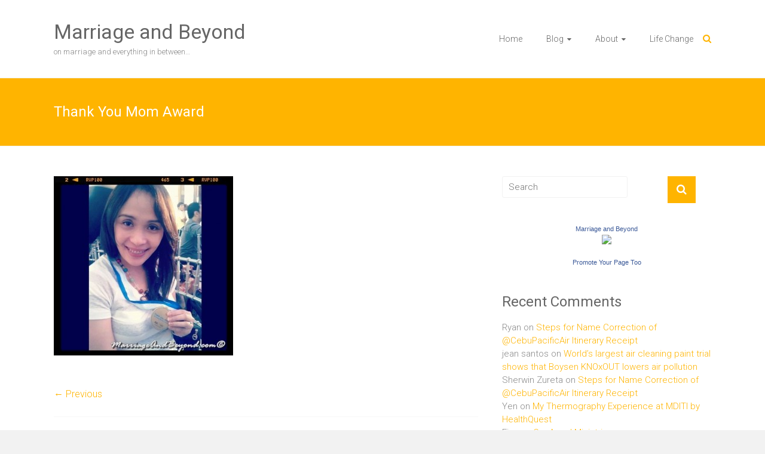

--- FILE ---
content_type: text/html; charset=UTF-8
request_url: https://www.marriageandbeyond.com/2012/03/21/pg-partners-with-international-olympic-committee-supporting-philippines-bet-to-the-london-2012-olympic-games/thank-you-mom/
body_size: 59726
content:
<!DOCTYPE html>
<html lang="en-US">
<head>
	<meta charset="UTF-8">
	<meta name="viewport" content="width=device-width, initial-scale=1">
	<link rel="profile" href="https://gmpg.org/xfn/11">
	<meta name='robots' content='index, follow, max-image-preview:large, max-snippet:-1, max-video-preview:-1' />

	<!-- This site is optimized with the Yoast SEO plugin v26.7 - https://yoast.com/wordpress/plugins/seo/ -->
	<title>Thank You Mom Award - Marriage and Beyond</title>
	<link rel="canonical" href="https://www.marriageandbeyond.com/2012/03/21/pg-partners-with-international-olympic-committee-supporting-philippines-bet-to-the-london-2012-olympic-games/thank-you-mom/" />
	<meta property="og:locale" content="en_US" />
	<meta property="og:type" content="article" />
	<meta property="og:title" content="Thank You Mom Award - Marriage and Beyond" />
	<meta property="og:description" content="Thank You Mom Award" />
	<meta property="og:url" content="https://www.marriageandbeyond.com/2012/03/21/pg-partners-with-international-olympic-committee-supporting-philippines-bet-to-the-london-2012-olympic-games/thank-you-mom/" />
	<meta property="og:site_name" content="Marriage and Beyond" />
	<meta property="og:image" content="https://www.marriageandbeyond.com/2012/03/21/pg-partners-with-international-olympic-committee-supporting-philippines-bet-to-the-london-2012-olympic-games/thank-you-mom" />
	<meta property="og:image:width" content="500" />
	<meta property="og:image:height" content="500" />
	<meta property="og:image:type" content="image/jpeg" />
	<meta name="twitter:card" content="summary_large_image" />
	<script type="application/ld+json" class="yoast-schema-graph">{"@context":"https://schema.org","@graph":[{"@type":"WebPage","@id":"https://www.marriageandbeyond.com/2012/03/21/pg-partners-with-international-olympic-committee-supporting-philippines-bet-to-the-london-2012-olympic-games/thank-you-mom/","url":"https://www.marriageandbeyond.com/2012/03/21/pg-partners-with-international-olympic-committee-supporting-philippines-bet-to-the-london-2012-olympic-games/thank-you-mom/","name":"Thank You Mom Award - Marriage and Beyond","isPartOf":{"@id":"https://www.marriageandbeyond.com/#website"},"primaryImageOfPage":{"@id":"https://www.marriageandbeyond.com/2012/03/21/pg-partners-with-international-olympic-committee-supporting-philippines-bet-to-the-london-2012-olympic-games/thank-you-mom/#primaryimage"},"image":{"@id":"https://www.marriageandbeyond.com/2012/03/21/pg-partners-with-international-olympic-committee-supporting-philippines-bet-to-the-london-2012-olympic-games/thank-you-mom/#primaryimage"},"thumbnailUrl":"https://www.marriageandbeyond.com/wp-content/uploads/2012/03/Thank-You-Mom.jpg","datePublished":"2012-03-21T11:41:52+00:00","breadcrumb":{"@id":"https://www.marriageandbeyond.com/2012/03/21/pg-partners-with-international-olympic-committee-supporting-philippines-bet-to-the-london-2012-olympic-games/thank-you-mom/#breadcrumb"},"inLanguage":"en-US","potentialAction":[{"@type":"ReadAction","target":["https://www.marriageandbeyond.com/2012/03/21/pg-partners-with-international-olympic-committee-supporting-philippines-bet-to-the-london-2012-olympic-games/thank-you-mom/"]}]},{"@type":"ImageObject","inLanguage":"en-US","@id":"https://www.marriageandbeyond.com/2012/03/21/pg-partners-with-international-olympic-committee-supporting-philippines-bet-to-the-london-2012-olympic-games/thank-you-mom/#primaryimage","url":"https://www.marriageandbeyond.com/wp-content/uploads/2012/03/Thank-You-Mom.jpg","contentUrl":"https://www.marriageandbeyond.com/wp-content/uploads/2012/03/Thank-You-Mom.jpg","width":"500","height":"500"},{"@type":"BreadcrumbList","@id":"https://www.marriageandbeyond.com/2012/03/21/pg-partners-with-international-olympic-committee-supporting-philippines-bet-to-the-london-2012-olympic-games/thank-you-mom/#breadcrumb","itemListElement":[{"@type":"ListItem","position":1,"name":"Home","item":"https://www.marriageandbeyond.com/"},{"@type":"ListItem","position":2,"name":"P&#038;G Partners with International Olympic Committee Supporting Philippines&#8217; Bet to the London 2012 Olympic Games","item":"https://www.marriageandbeyond.com/2012/03/21/pg-partners-with-international-olympic-committee-supporting-philippines-bet-to-the-london-2012-olympic-games/"},{"@type":"ListItem","position":3,"name":"Thank You Mom Award"}]},{"@type":"WebSite","@id":"https://www.marriageandbeyond.com/#website","url":"https://www.marriageandbeyond.com/","name":"Marriage and Beyond","description":"on marriage and everything in between...","publisher":{"@id":"https://www.marriageandbeyond.com/#/schema/person/77fa4ccbe4408a030f8f46c3fe87f9ff"},"potentialAction":[{"@type":"SearchAction","target":{"@type":"EntryPoint","urlTemplate":"https://www.marriageandbeyond.com/?s={search_term_string}"},"query-input":{"@type":"PropertyValueSpecification","valueRequired":true,"valueName":"search_term_string"}}],"inLanguage":"en-US"},{"@type":["Person","Organization"],"@id":"https://www.marriageandbeyond.com/#/schema/person/77fa4ccbe4408a030f8f46c3fe87f9ff","name":"Jennie","image":{"@type":"ImageObject","inLanguage":"en-US","@id":"https://www.marriageandbeyond.com/#/schema/person/image/","url":"https://www.marriageandbeyond.com/wp-content/uploads/2012/03/Thank-You-Mom.jpg","contentUrl":"https://www.marriageandbeyond.com/wp-content/uploads/2012/03/Thank-You-Mom.jpg","width":"500","height":"500","caption":"Jennie"},"logo":{"@id":"https://www.marriageandbeyond.com/#/schema/person/image/"},"sameAs":["https://www.marriageandbeyond.com"]}]}</script>
	<!-- / Yoast SEO plugin. -->


<link rel='dns-prefetch' href='//fonts.googleapis.com' />
<link rel="alternate" type="application/rss+xml" title="Marriage and Beyond &raquo; Feed" href="https://www.marriageandbeyond.com/feed/" />
<link rel="alternate" type="application/rss+xml" title="Marriage and Beyond &raquo; Comments Feed" href="https://www.marriageandbeyond.com/comments/feed/" />
<link rel="alternate" type="application/rss+xml" title="Marriage and Beyond &raquo; Thank You Mom Award Comments Feed" href="https://www.marriageandbeyond.com/2012/03/21/pg-partners-with-international-olympic-committee-supporting-philippines-bet-to-the-london-2012-olympic-games/thank-you-mom/feed/" />
<link rel="alternate" title="oEmbed (JSON)" type="application/json+oembed" href="https://www.marriageandbeyond.com/wp-json/oembed/1.0/embed?url=https%3A%2F%2Fwww.marriageandbeyond.com%2F2012%2F03%2F21%2Fpg-partners-with-international-olympic-committee-supporting-philippines-bet-to-the-london-2012-olympic-games%2Fthank-you-mom%2F" />
<link rel="alternate" title="oEmbed (XML)" type="text/xml+oembed" href="https://www.marriageandbeyond.com/wp-json/oembed/1.0/embed?url=https%3A%2F%2Fwww.marriageandbeyond.com%2F2012%2F03%2F21%2Fpg-partners-with-international-olympic-committee-supporting-philippines-bet-to-the-london-2012-olympic-games%2Fthank-you-mom%2F&#038;format=xml" />
		<!-- This site uses the Google Analytics by MonsterInsights plugin v9.11.1 - Using Analytics tracking - https://www.monsterinsights.com/ -->
		<!-- Note: MonsterInsights is not currently configured on this site. The site owner needs to authenticate with Google Analytics in the MonsterInsights settings panel. -->
					<!-- No tracking code set -->
				<!-- / Google Analytics by MonsterInsights -->
		<style id='wp-img-auto-sizes-contain-inline-css' type='text/css'>
img:is([sizes=auto i],[sizes^="auto," i]){contain-intrinsic-size:3000px 1500px}
/*# sourceURL=wp-img-auto-sizes-contain-inline-css */
</style>
<link rel='stylesheet' id='scap.flashblock-css' href='https://www.marriageandbeyond.com/wp-content/plugins/compact-wp-audio-player/css/flashblock.css?ver=6.9' type='text/css' media='all' />
<link rel='stylesheet' id='scap.player-css' href='https://www.marriageandbeyond.com/wp-content/plugins/compact-wp-audio-player/css/player.css?ver=6.9' type='text/css' media='all' />
<style id='wp-emoji-styles-inline-css' type='text/css'>

	img.wp-smiley, img.emoji {
		display: inline !important;
		border: none !important;
		box-shadow: none !important;
		height: 1em !important;
		width: 1em !important;
		margin: 0 0.07em !important;
		vertical-align: -0.1em !important;
		background: none !important;
		padding: 0 !important;
	}
/*# sourceURL=wp-emoji-styles-inline-css */
</style>
<link rel='stylesheet' id='contact-form-7-css' href='https://www.marriageandbeyond.com/wp-content/plugins/contact-form-7/includes/css/styles.css?ver=6.1.4' type='text/css' media='all' />
<link rel='stylesheet' id='ample-bxslider-css' href='https://www.marriageandbeyond.com/wp-content/themes/ample/js/jquery.bxslider/jquery.bxslider.css?ver=4.1.2' type='text/css' media='all' />
<link rel='stylesheet' id='ample-google-fonts-css' href='//fonts.googleapis.com/css?family=Roboto%3A400%2C300&#038;ver=6.9' type='text/css' media='all' />
<link rel='stylesheet' id='ample-fontawesome-css' href='https://www.marriageandbeyond.com/wp-content/themes/ample/font-awesome/css/font-awesome.min.css?ver=4.7.0' type='text/css' media='all' />
<link rel='stylesheet' id='ample-style-css' href='https://www.marriageandbeyond.com/wp-content/themes/ample/style.css?ver=6.9' type='text/css' media='all' />
<script type="text/javascript" src="https://www.marriageandbeyond.com/wp-content/plugins/compact-wp-audio-player/js/soundmanager2-nodebug-jsmin.js?ver=6.9" id="scap.soundmanager2-js"></script>
<script type="text/javascript" src="https://www.marriageandbeyond.com/wp-includes/js/jquery/jquery.min.js?ver=3.7.1" id="jquery-core-js"></script>
<script type="text/javascript" src="https://www.marriageandbeyond.com/wp-includes/js/jquery/jquery-migrate.min.js?ver=3.4.1" id="jquery-migrate-js"></script>
<link rel="https://api.w.org/" href="https://www.marriageandbeyond.com/wp-json/" /><link rel="alternate" title="JSON" type="application/json" href="https://www.marriageandbeyond.com/wp-json/wp/v2/media/8505" /><link rel="EditURI" type="application/rsd+xml" title="RSD" href="https://www.marriageandbeyond.com/xmlrpc.php?rsd" />
<meta name="generator" content="WordPress 6.9" />
<link rel='shortlink' href='https://www.marriageandbeyond.com/?p=8505' />
			<meta property="fb:pages" content="153830756574" />
			<link rel="pingback" href="https://www.marriageandbeyond.com/xmlrpc.php"><style type="text/css">.recentcomments a{display:inline !important;padding:0 !important;margin:0 !important;}</style>		<style type="text/css">.main-navigation .menu>ul>li.current_page_ancestor,.main-navigation .menu>ul>li.current_page_item,.main-navigation .menu>ul>li:hover,.main-navigation ul.menu>li.current-menu-ancestor,.main-navigation ul.menu>li.current-menu-item,.main-navigation ul.menu>li:hover,blockquote,.services-header h2,.slider-button:hover,.portfolio-button:hover,.call-to-action-button:hover,.read-btn a:hover, .single-page p a:hover, .single-page p a:hover,.read-btn a{border-color :#ffb400}a,.big-slider .entry-title a:hover,.main-navigation :hover,
.main-navigation li.menu-item-has-children:hover>a:after,.main-navigation li.page_item_has_children:hover>a:after,.main-navigation ul li ul li a:hover,.main-navigation ul li ul li:hover>a,.main-navigation ul li.current-menu-ancestor a,.main-navigation ul li.current-menu-ancestor a:after,.main-navigation ul li.current-menu-item a,.main-navigation ul li.current-menu-item a:after,.main-navigation ul li.current-menu-item ul li a:hover,.main-navigation ul li.current_page_ancestor a,.main-navigation ul li.current_page_ancestor a:after,.main-navigation ul li.current_page_item a,.main-navigation ul li.current_page_item a:after,.main-navigation ul li:hover>a,.main-navigation ul.menu li.current-menu-ancestor ul li.current-menu-item> a,#secondary .widget li a,#tertiary .widget li a,.fa.search-top,.widget_service_block h5 a:hover,.single-post-content a,.single-post-content .entry-title a:hover,.single-header h2,.single-page p a,.single-service span i,#colophon .copyright-info a:hover,#colophon .footer-nav ul li a:hover,#colophon a:hover,.comment .comment-reply-link:before,.comments-area article header .comment-edit-link:before,.copyright-info ul li a:hover,.footer-widgets-area a:hover,.menu-toggle:before,a#scroll-up i{color:#ffb400}#site-title a:hover,.hentry .entry-title a:hover,#comments i,.comments-area .comment-author-link a:hover,.comments-area a.comment-edit-link:hover,.comments-area a.comment-permalink:hover,.comments-area article header cite a:hover,.entry-meta .fa,.entry-meta a:hover,.nav-next a,.nav-previous a,.next a,.previous a{color:#ffb400}.ample-button,button,input[type=button],input[type=reset],input[type=submit],.comments-area .comment-author-link span,.slide-next,.slide-prev,.header-post-title-container,.read-btn a:hover,.single-service:hover .icons,.moving-box a,.slider-button:hover,.portfolio-button:hover,.call-to-action-button:hover,.ample-button, input[type="reset"], input[type="button"], input[type="submit"], button{background-color:#ffb400}.ample-button:hover, input[type="reset"]:hover, input[type="button"]:hover, input[type="submit"]:hover, button:hover{background-color:#cd8200} .read-btn a:hover,.single-page p a:hover,.single-page p a:hover,.previous a:hover, .next a:hover,.tags a:hover,.fa.search-top:hover{color:#cd8200}.single-service:hover .icons, .moving-box a{background:rgba(255,180,0, 0.85)}.read-btn a:hover{color:#ffffff}.woocommerce ul.products li.product .onsale,.woocommerce span.onsale,.woocommerce #respond input#submit, .woocommerce a.button, .woocommerce button.button, .woocommerce input.button, .woocommerce #respond input#submit.alt, .woocommerce a.button.alt, .woocommerce button.button.alt, .woocommerce input.button.alt{ background-color: #ffb400;}.woocommerce ul.products li.product .price .amount, .entry-summary .price .amount,
	.woocommerce .woocommerce-message::before{color: #ffb400;} .woocommerce .woocommerce-message{border-top-color: #ffb400;}.better-responsive-menu .sub-toggle{background:#cd8200}</style>
		
<script type='text/javascript' src='https://www.marriageandbeyond.com/wp-content/plugins/wp-spamshield/js/jscripts.php'></script> 
</head>

<body data-rsssl=1 class="attachment wp-singular attachment-template-default single single-attachment postid-8505 attachmentid-8505 attachment-jpeg wp-embed-responsive wp-theme-ample  better-responsive-menu wide">


<div id="page" class="hfeed site">
	<a class="skip-link screen-reader-text" href="#main">Skip to content</a>

		<header id="masthead" class="site-header " role="banner">
		<div class="header">
			
			<div class="main-head-wrap inner-wrap clearfix">
				<div id="header-left-section">
										<div id="header-text" class="">
													<h3 id="site-title">
								<a href="https://www.marriageandbeyond.com/" title="Marriage and Beyond" rel="home">Marriage and Beyond</a>
							</h3>
													<p id="site-description">on marriage and everything in between&#8230;</p>
											</div>
				</div><!-- #header-left-section -->

				<div id="header-right-section">
					<nav id="site-navigation" class="main-navigation" role="navigation">
						<p class="menu-toggle"></p>
						<div class="menu-mab-container"><ul id="menu-mab" class="menu menu-primary-container"><li id="menu-item-16316" class="menu-item menu-item-type-custom menu-item-object-custom menu-item-home menu-item-16316"><a href="https://www.marriageandbeyond.com">Home</a></li>
<li id="menu-item-15055" class="menu-item menu-item-type-post_type menu-item-object-page menu-item-has-children menu-item-15055"><a href="https://www.marriageandbeyond.com/blog/">Blog</a>
<ul class="sub-menu">
	<li id="menu-item-15057" class="menu-item menu-item-type-post_type menu-item-object-page menu-item-15057"><a href="https://www.marriageandbeyond.com/philstar-unblogged-articles-by-marriage-and-beyond/">Philstar Unblogged</a></li>
</ul>
</li>
<li id="menu-item-15061" class="menu-item menu-item-type-post_type menu-item-object-page menu-item-has-children menu-item-15061"><a href="https://www.marriageandbeyond.com/about/">About</a>
<ul class="sub-menu">
	<li id="menu-item-15058" class="menu-item menu-item-type-post_type menu-item-object-page menu-item-15058"><a href="https://www.marriageandbeyond.com/contact/">Contact</a></li>
	<li id="menu-item-15059" class="menu-item menu-item-type-post_type menu-item-object-page menu-item-15059"><a href="https://www.marriageandbeyond.com/privacy-policy/">Privacy Policy</a></li>
</ul>
</li>
<li id="menu-item-15060" class="menu-item menu-item-type-post_type menu-item-object-page menu-item-15060"><a href="https://www.marriageandbeyond.com/life-change/">Life Change</a></li>
</ul></div>					</nav>
					<i class="fa fa-search search-top"></i>
					<div class="search-form-top">
						
<form action="https://www.marriageandbeyond.com/" class="search-form searchform clearfix" method="get">
   <div class="search-wrap">
      <input type="text" placeholder="Search" class="s field" name="s">
      <button class="search-icon" type="submit"></button>
   </div>
</form><!-- .searchform -->					</div>
				</div>
			</div><!-- .main-head-wrap -->
					</div><!-- .header -->
	</header><!-- end of header -->
	<div class="main-wrapper" id="main">

					<div class="header-post-title-container clearfix">
				<div class="inner-wrap">
					<div class="post-title-wrapper">
													<h1 class="header-post-title-class entry-title">Thank You Mom Award</h1>
											</div>
									</div>
			</div>
		
	<div class="single-page clearfix">
		<div class="inner-wrap">
			<div id="primary">
				<div id="content">

					
						
<article id="post-8505" class="post-8505 attachment type-attachment status-inherit hentry">
   
   
   <div class="entry-content">
      <p class="attachment"><a href='https://www.marriageandbeyond.com/wp-content/uploads/2012/03/Thank-You-Mom.jpg'><img fetchpriority="high" decoding="async" width="300" height="300" src="https://www.marriageandbeyond.com/wp-content/uploads/2012/03/Thank-You-Mom-300x300.jpg" class="attachment-medium size-medium" alt="" srcset="https://www.marriageandbeyond.com/wp-content/uploads/2012/03/Thank-You-Mom-300x300.jpg 300w, https://www.marriageandbeyond.com/wp-content/uploads/2012/03/Thank-You-Mom-150x150.jpg 150w, https://www.marriageandbeyond.com/wp-content/uploads/2012/03/Thank-You-Mom.jpg 500w" sizes="(max-width: 300px) 100vw, 300px" /></a></p>
<div class="extra-hatom-entry-title"><span class="entry-title">Thank You Mom Award</span></div>   </div>

   </article>
						
      <ul class="default-wp-page clearfix">
         <li class="previous"><a href='https://www.marriageandbeyond.com/2012/03/21/pg-partners-with-international-olympic-committee-supporting-philippines-bet-to-the-london-2012-olympic-games/dsc08118/'>&larr; Previous</a></li>
         <li class="next"></li>
      </ul>
   
						
						
						
<div id="comments" class="comments-area">

   
   
   
   	<div id="respond" class="comment-respond">
		<h3 id="reply-title" class="comment-reply-title">Leave a Reply <small><a rel="nofollow" id="cancel-comment-reply-link" href="/2012/03/21/pg-partners-with-international-olympic-committee-supporting-philippines-bet-to-the-london-2012-olympic-games/thank-you-mom/#respond" style="display:none;">Cancel reply</a></small></h3><form action="https://www.marriageandbeyond.com/wp-comments-post.php" method="post" id="commentform" class="comment-form"><p class="comment-notes"><span id="email-notes">Your email address will not be published.</span> <span class="required-field-message">Required fields are marked <span class="required">*</span></span></p><p class="comment-form-comment"><label for="comment">Comment <span class="required">*</span></label> <textarea id="comment" name="comment" cols="45" rows="8" maxlength="65525" required></textarea></p><p class="comment-form-author"><label for="author">Name <span class="required">*</span></label> <input id="author" name="author" type="text" value="" size="30" maxlength="245" autocomplete="name" required /></p>
<p class="comment-form-email"><label for="email">Email <span class="required">*</span></label> <input id="email" name="email" type="email" value="" size="30" maxlength="100" aria-describedby="email-notes" autocomplete="email" required /></p>
<p class="comment-form-url"><label for="url">Website</label> <input id="url" name="url" type="url" value="" size="30" maxlength="200" autocomplete="url" /></p>
<p class="form-submit"><input name="submit" type="submit" id="submit" class="submit" value="Post Comment" /> <input type='hidden' name='comment_post_ID' value='8505' id='comment_post_ID' />
<input type='hidden' name='comment_parent' id='comment_parent' value='0' />
</p><p style="display: none;"><input type="hidden" id="akismet_comment_nonce" name="akismet_comment_nonce" value="ce726dd919" /></p>
<noscript><input type="hidden" name="JS04X7" value="NS1" /></noscript>
<noscript><p><strong>Currently you have JavaScript disabled. In order to post comments, please make sure JavaScript and Cookies are enabled, and reload the page.</strong> <a href="http://enable-javascript.com/" rel="nofollow external" >Click here for instructions on how to enable JavaScript in your browser.</a></p></noscript>
<p style="display: none !important;" class="akismet-fields-container" data-prefix="ak_"><label>&#916;<textarea name="ak_hp_textarea" cols="45" rows="8" maxlength="100"></textarea></label><input type="hidden" id="ak_js_1" name="ak_js" value="49"/><script>document.getElementById( "ak_js_1" ).setAttribute( "value", ( new Date() ).getTime() );</script></p></form>	</div><!-- #respond -->
	<p class="akismet_comment_form_privacy_notice">This site uses Akismet to reduce spam. <a href="https://akismet.com/privacy/" target="_blank" rel="nofollow noopener">Learn how your comment data is processed.</a></p></div><!-- #comments -->									</div>
							</div>

			
<div id="secondary" class="sidebar">
   <section id="search-3" class="widget widget_search">
<form action="https://www.marriageandbeyond.com/" class="search-form searchform clearfix" method="get">
   <div class="search-wrap">
      <input type="text" placeholder="Search" class="s field" name="s">
      <button class="search-icon" type="submit"></button>
   </div>
</form><!-- .searchform --></section><section id="text-347898415" class="widget widget_text">			<div class="textwidget"><center><!-- Facebook Badge START --><a href="http://www.facebook.com/pages/Marriage-and-Beyond/153830756574" title="Marriage and Beyond" target="_TOP" style="font-family: &quot;lucida grande&quot;,tahoma,verdana,arial,sans-serif; font-size: 11px; font-variant: normal; font-style: normal; font-weight: normal; color: #3B5998; text-decoration: none;">Marriage and Beyond</a><br/><a href="http://www.facebook.com/pages/Marriage-and-Beyond/153830756574" title="Marriage and Beyond" target="_TOP"><img src="https://badge.facebook.com/badge/153830756574.3186.541615195.png" width="120" height="247" style="border: 0px;" /></a><br/><a href="http://www.facebook.com/business/dashboard/" title="Make your own badge!" target="_TOP" style="font-family: &quot;lucida grande&quot;,tahoma,verdana,arial,sans-serif; font-size: 11px; font-variant: normal; font-style: normal; font-weight: normal; color: #3B5998; text-decoration: none;">Promote Your Page Too</a><!-- Facebook Badge END --></center></div>
		</section><section id="recent-comments-2" class="widget widget_recent_comments"><h3 class="widget-title">Recent Comments</h3><ul id="recentcomments"><li class="recentcomments"><span class="comment-author-link">Ryan</span> on <a href="https://www.marriageandbeyond.com/2013/01/14/steps-for-name-correction-of-cebu-pacific-itinerary-receipt/comment-page-1/#comment-757110">Steps for Name Correction of @CebuPacificAir Itinerary Receipt</a></li><li class="recentcomments"><span class="comment-author-link">jean santos</span> on <a href="https://www.marriageandbeyond.com/2009/11/13/world%e2%80%99s-largest-air-cleaning-paint-trial-shows-that-boysen-knoxout-lowers-air-pollution/comment-page-1/#comment-757109">World’s largest air cleaning paint trial shows that Boysen KNOxOUT lowers air pollution</a></li><li class="recentcomments"><span class="comment-author-link">Sherwin Zureta</span> on <a href="https://www.marriageandbeyond.com/2013/01/14/steps-for-name-correction-of-cebu-pacific-itinerary-receipt/comment-page-1/#comment-757108">Steps for Name Correction of @CebuPacificAir Itinerary Receipt</a></li><li class="recentcomments"><span class="comment-author-link">Yen</span> on <a href="https://www.marriageandbeyond.com/2018/02/02/my-thermography-experience-at-mditi-by-healthquest/comment-page-1/#comment-757105">My Thermography Experience at MDITI by HealthQuest</a></li><li class="recentcomments"><span class="comment-author-link">Fina</span> on <a href="https://www.marriageandbeyond.com/2008/02/04/car-angel-ministries/comment-page-1/#comment-757104">Car Angel Ministries</a></li></ul></section></div>
		</div><!-- .inner-wrap -->
	</div><!-- .single-page -->

	      </div><!-- .main-wrapper -->

      <footer id="colophon">
         <div class="inner-wrap">
            
<div class="footer-widgets-wrapper">
   <div class="footer-widgets-area clearfix">
      <div class="footer-box tg-one-fourth tg-column-odd">
         <section id="categories-3" class="widget widget_categories"><h5 class="widget-title">Categories</h5><form action="https://www.marriageandbeyond.com" method="get"><label class="screen-reader-text" for="cat">Categories</label><select  name='cat' id='cat' class='postform'>
	<option value='-1'>Select Category</option>
	<option class="level-0" value="1351">Advocacy</option>
	<option class="level-0" value="352">Arts &amp; Humanities</option>
	<option class="level-0" value="5205">automotive</option>
	<option class="level-0" value="2733">Baby Things</option>
	<option class="level-0" value="74">Baby Things Review</option>
	<option class="level-0" value="4764">Blog Giveaway</option>
	<option class="level-0" value="5535">Blogging</option>
	<option class="level-0" value="64">Book &amp; Movie Review</option>
	<option class="level-0" value="6101">Breastfeeding</option>
	<option class="level-0" value="6162">Budget</option>
	<option class="level-0" value="191">Business &amp; Economy</option>
	<option class="level-0" value="40">Celebration</option>
	<option class="level-0" value="31">Child Care</option>
	<option class="level-0" value="21">Commitment</option>
	<option class="level-0" value="431">Conflict</option>
	<option class="level-0" value="35">Controversial</option>
	<option class="level-0" value="116">Culture &amp; Environment</option>
	<option class="level-0" value="6143">Current Events</option>
	<option class="level-0" value="5283">Discipline</option>
	<option class="level-0" value="210">Education</option>
	<option class="level-0" value="408">Entertainment</option>
	<option class="level-0" value="1435">Events</option>
	<option class="level-0" value="6163">Faith</option>
	<option class="level-0" value="14">Family</option>
	<option class="level-0" value="6132">Family Pets</option>
	<option class="level-0" value="6144">Farming</option>
	<option class="level-0" value="6167">Finance</option>
	<option class="level-0" value="5203">Fitness</option>
	<option class="level-0" value="2070">Foodies/Restaurants</option>
	<option class="level-0" value="175">Friends</option>
	<option class="level-0" value="303">Gadgets, Computers &amp; Internet</option>
	<option class="level-0" value="2862">Guest Post</option>
	<option class="level-0" value="49">Health</option>
	<option class="level-0" value="6096">History</option>
	<option class="level-0" value="199">Home</option>
	<option class="level-0" value="5050">Home Decorating</option>
	<option class="level-0" value="779">Home Finances</option>
	<option class="level-0" value="5072">Home Improvement</option>
	<option class="level-0" value="6159">Home Life</option>
	<option class="level-0" value="516">Homeschool</option>
	<option class="level-0" value="6100">Hotels/Accommodation</option>
	<option class="level-0" value="6118">Inspirational</option>
	<option class="level-0" value="1408">kefir</option>
	<option class="level-0" value="4746">Kid Stuff</option>
	<option class="level-0" value="5258">Kid&#8217;s Health</option>
	<option class="level-0" value="6161">Kitchen</option>
	<option class="level-0" value="6097">Legal</option>
	<option class="level-0" value="6078">Lifestyle</option>
	<option class="level-0" value="20">Marriage</option>
	<option class="level-0" value="163">Meme</option>
	<option class="level-0" value="19">Milestones</option>
	<option class="level-0" value="509">Ministry</option>
	<option class="level-0" value="4721">Misc</option>
	<option class="level-0" value="174">music</option>
	<option class="level-0" value="4609">Nutrition</option>
	<option class="level-0" value="69">Parenting</option>
	<option class="level-0" value="6158">Pets</option>
	<option class="level-0" value="5973">PhilStar.com</option>
	<option class="level-0" value="16">photography</option>
	<option class="level-0" value="5">Pregnancy</option>
	<option class="level-0" value="5838">Promo</option>
	<option class="level-0" value="55">Recipes</option>
	<option class="level-0" value="5204">Recreation</option>
	<option class="level-0" value="267">Recreation &amp; Sports</option>
	<option class="level-0" value="120">relationships</option>
	<option class="level-0" value="2935">Science</option>
	<option class="level-0" value="192">Society &amp; Culture</option>
	<option class="level-0" value="42">Spirituality</option>
	<option class="level-0" value="6121">Sports</option>
	<option class="level-0" value="6099">Staycations</option>
	<option class="level-0" value="140">Survey</option>
	<option class="level-0" value="10">This &amp; That</option>
	<option class="level-0" value="682">Travel/Destinations</option>
	<option class="level-0" value="1">Uncategorized</option>
	<option class="level-0" value="4383">Weddings</option>
	<option class="level-0" value="6079">Wellness</option>
	<option class="level-0" value="592">Wordless Wednesday</option>
</select>
</form><script type="text/javascript">
/* <![CDATA[ */

( ( dropdownId ) => {
	const dropdown = document.getElementById( dropdownId );
	function onSelectChange() {
		setTimeout( () => {
			if ( 'escape' === dropdown.dataset.lastkey ) {
				return;
			}
			if ( dropdown.value && parseInt( dropdown.value ) > 0 && dropdown instanceof HTMLSelectElement ) {
				dropdown.parentElement.submit();
			}
		}, 250 );
	}
	function onKeyUp( event ) {
		if ( 'Escape' === event.key ) {
			dropdown.dataset.lastkey = 'escape';
		} else {
			delete dropdown.dataset.lastkey;
		}
	}
	function onClick() {
		delete dropdown.dataset.lastkey;
	}
	dropdown.addEventListener( 'keyup', onKeyUp );
	dropdown.addEventListener( 'click', onClick );
	dropdown.addEventListener( 'change', onSelectChange );
})( "cat" );

//# sourceURL=WP_Widget_Categories%3A%3Awidget
/* ]]> */
</script>
</section>      </div>
      <div class="footer-box tg-one-fourth tg-column-even">
         <section id="archives-2" class="widget widget_archive"><h5 class="widget-title">Archives</h5>		<label class="screen-reader-text" for="archives-dropdown-2">Archives</label>
		<select id="archives-dropdown-2" name="archive-dropdown">
			
			<option value="">Select Month</option>
				<option value='https://www.marriageandbeyond.com/2026/01/'> January 2026 </option>
	<option value='https://www.marriageandbeyond.com/2025/11/'> November 2025 </option>
	<option value='https://www.marriageandbeyond.com/2025/08/'> August 2025 </option>
	<option value='https://www.marriageandbeyond.com/2024/09/'> September 2024 </option>
	<option value='https://www.marriageandbeyond.com/2024/07/'> July 2024 </option>
	<option value='https://www.marriageandbeyond.com/2024/03/'> March 2024 </option>
	<option value='https://www.marriageandbeyond.com/2023/12/'> December 2023 </option>
	<option value='https://www.marriageandbeyond.com/2023/04/'> April 2023 </option>
	<option value='https://www.marriageandbeyond.com/2023/03/'> March 2023 </option>
	<option value='https://www.marriageandbeyond.com/2023/02/'> February 2023 </option>
	<option value='https://www.marriageandbeyond.com/2023/01/'> January 2023 </option>
	<option value='https://www.marriageandbeyond.com/2022/12/'> December 2022 </option>
	<option value='https://www.marriageandbeyond.com/2022/11/'> November 2022 </option>
	<option value='https://www.marriageandbeyond.com/2022/10/'> October 2022 </option>
	<option value='https://www.marriageandbeyond.com/2022/09/'> September 2022 </option>
	<option value='https://www.marriageandbeyond.com/2022/08/'> August 2022 </option>
	<option value='https://www.marriageandbeyond.com/2022/07/'> July 2022 </option>
	<option value='https://www.marriageandbeyond.com/2022/05/'> May 2022 </option>
	<option value='https://www.marriageandbeyond.com/2022/04/'> April 2022 </option>
	<option value='https://www.marriageandbeyond.com/2022/03/'> March 2022 </option>
	<option value='https://www.marriageandbeyond.com/2022/02/'> February 2022 </option>
	<option value='https://www.marriageandbeyond.com/2021/12/'> December 2021 </option>
	<option value='https://www.marriageandbeyond.com/2021/11/'> November 2021 </option>
	<option value='https://www.marriageandbeyond.com/2021/09/'> September 2021 </option>
	<option value='https://www.marriageandbeyond.com/2021/08/'> August 2021 </option>
	<option value='https://www.marriageandbeyond.com/2021/06/'> June 2021 </option>
	<option value='https://www.marriageandbeyond.com/2021/04/'> April 2021 </option>
	<option value='https://www.marriageandbeyond.com/2021/01/'> January 2021 </option>
	<option value='https://www.marriageandbeyond.com/2020/12/'> December 2020 </option>
	<option value='https://www.marriageandbeyond.com/2020/11/'> November 2020 </option>
	<option value='https://www.marriageandbeyond.com/2020/10/'> October 2020 </option>
	<option value='https://www.marriageandbeyond.com/2020/09/'> September 2020 </option>
	<option value='https://www.marriageandbeyond.com/2020/08/'> August 2020 </option>
	<option value='https://www.marriageandbeyond.com/2020/07/'> July 2020 </option>
	<option value='https://www.marriageandbeyond.com/2020/06/'> June 2020 </option>
	<option value='https://www.marriageandbeyond.com/2020/05/'> May 2020 </option>
	<option value='https://www.marriageandbeyond.com/2020/04/'> April 2020 </option>
	<option value='https://www.marriageandbeyond.com/2020/02/'> February 2020 </option>
	<option value='https://www.marriageandbeyond.com/2020/01/'> January 2020 </option>
	<option value='https://www.marriageandbeyond.com/2019/12/'> December 2019 </option>
	<option value='https://www.marriageandbeyond.com/2019/11/'> November 2019 </option>
	<option value='https://www.marriageandbeyond.com/2019/10/'> October 2019 </option>
	<option value='https://www.marriageandbeyond.com/2019/09/'> September 2019 </option>
	<option value='https://www.marriageandbeyond.com/2019/08/'> August 2019 </option>
	<option value='https://www.marriageandbeyond.com/2019/07/'> July 2019 </option>
	<option value='https://www.marriageandbeyond.com/2019/06/'> June 2019 </option>
	<option value='https://www.marriageandbeyond.com/2019/05/'> May 2019 </option>
	<option value='https://www.marriageandbeyond.com/2019/04/'> April 2019 </option>
	<option value='https://www.marriageandbeyond.com/2019/03/'> March 2019 </option>
	<option value='https://www.marriageandbeyond.com/2019/02/'> February 2019 </option>
	<option value='https://www.marriageandbeyond.com/2019/01/'> January 2019 </option>
	<option value='https://www.marriageandbeyond.com/2018/12/'> December 2018 </option>
	<option value='https://www.marriageandbeyond.com/2018/11/'> November 2018 </option>
	<option value='https://www.marriageandbeyond.com/2018/10/'> October 2018 </option>
	<option value='https://www.marriageandbeyond.com/2018/09/'> September 2018 </option>
	<option value='https://www.marriageandbeyond.com/2018/08/'> August 2018 </option>
	<option value='https://www.marriageandbeyond.com/2018/07/'> July 2018 </option>
	<option value='https://www.marriageandbeyond.com/2018/06/'> June 2018 </option>
	<option value='https://www.marriageandbeyond.com/2018/05/'> May 2018 </option>
	<option value='https://www.marriageandbeyond.com/2018/04/'> April 2018 </option>
	<option value='https://www.marriageandbeyond.com/2018/03/'> March 2018 </option>
	<option value='https://www.marriageandbeyond.com/2018/02/'> February 2018 </option>
	<option value='https://www.marriageandbeyond.com/2018/01/'> January 2018 </option>
	<option value='https://www.marriageandbeyond.com/2017/12/'> December 2017 </option>
	<option value='https://www.marriageandbeyond.com/2017/11/'> November 2017 </option>
	<option value='https://www.marriageandbeyond.com/2017/10/'> October 2017 </option>
	<option value='https://www.marriageandbeyond.com/2017/09/'> September 2017 </option>
	<option value='https://www.marriageandbeyond.com/2017/08/'> August 2017 </option>
	<option value='https://www.marriageandbeyond.com/2017/07/'> July 2017 </option>
	<option value='https://www.marriageandbeyond.com/2017/06/'> June 2017 </option>
	<option value='https://www.marriageandbeyond.com/2017/05/'> May 2017 </option>
	<option value='https://www.marriageandbeyond.com/2017/04/'> April 2017 </option>
	<option value='https://www.marriageandbeyond.com/2017/03/'> March 2017 </option>
	<option value='https://www.marriageandbeyond.com/2017/02/'> February 2017 </option>
	<option value='https://www.marriageandbeyond.com/2017/01/'> January 2017 </option>
	<option value='https://www.marriageandbeyond.com/2016/12/'> December 2016 </option>
	<option value='https://www.marriageandbeyond.com/2016/11/'> November 2016 </option>
	<option value='https://www.marriageandbeyond.com/2016/10/'> October 2016 </option>
	<option value='https://www.marriageandbeyond.com/2016/09/'> September 2016 </option>
	<option value='https://www.marriageandbeyond.com/2016/08/'> August 2016 </option>
	<option value='https://www.marriageandbeyond.com/2016/07/'> July 2016 </option>
	<option value='https://www.marriageandbeyond.com/2016/06/'> June 2016 </option>
	<option value='https://www.marriageandbeyond.com/2016/05/'> May 2016 </option>
	<option value='https://www.marriageandbeyond.com/2016/04/'> April 2016 </option>
	<option value='https://www.marriageandbeyond.com/2016/03/'> March 2016 </option>
	<option value='https://www.marriageandbeyond.com/2016/02/'> February 2016 </option>
	<option value='https://www.marriageandbeyond.com/2016/01/'> January 2016 </option>
	<option value='https://www.marriageandbeyond.com/2015/12/'> December 2015 </option>
	<option value='https://www.marriageandbeyond.com/2015/11/'> November 2015 </option>
	<option value='https://www.marriageandbeyond.com/2015/10/'> October 2015 </option>
	<option value='https://www.marriageandbeyond.com/2015/09/'> September 2015 </option>
	<option value='https://www.marriageandbeyond.com/2015/08/'> August 2015 </option>
	<option value='https://www.marriageandbeyond.com/2015/07/'> July 2015 </option>
	<option value='https://www.marriageandbeyond.com/2015/06/'> June 2015 </option>
	<option value='https://www.marriageandbeyond.com/2015/05/'> May 2015 </option>
	<option value='https://www.marriageandbeyond.com/2015/04/'> April 2015 </option>
	<option value='https://www.marriageandbeyond.com/2015/03/'> March 2015 </option>
	<option value='https://www.marriageandbeyond.com/2015/02/'> February 2015 </option>
	<option value='https://www.marriageandbeyond.com/2015/01/'> January 2015 </option>
	<option value='https://www.marriageandbeyond.com/2014/12/'> December 2014 </option>
	<option value='https://www.marriageandbeyond.com/2014/11/'> November 2014 </option>
	<option value='https://www.marriageandbeyond.com/2014/10/'> October 2014 </option>
	<option value='https://www.marriageandbeyond.com/2014/09/'> September 2014 </option>
	<option value='https://www.marriageandbeyond.com/2014/08/'> August 2014 </option>
	<option value='https://www.marriageandbeyond.com/2014/07/'> July 2014 </option>
	<option value='https://www.marriageandbeyond.com/2014/06/'> June 2014 </option>
	<option value='https://www.marriageandbeyond.com/2014/05/'> May 2014 </option>
	<option value='https://www.marriageandbeyond.com/2014/04/'> April 2014 </option>
	<option value='https://www.marriageandbeyond.com/2014/03/'> March 2014 </option>
	<option value='https://www.marriageandbeyond.com/2014/02/'> February 2014 </option>
	<option value='https://www.marriageandbeyond.com/2014/01/'> January 2014 </option>
	<option value='https://www.marriageandbeyond.com/2013/12/'> December 2013 </option>
	<option value='https://www.marriageandbeyond.com/2013/11/'> November 2013 </option>
	<option value='https://www.marriageandbeyond.com/2013/10/'> October 2013 </option>
	<option value='https://www.marriageandbeyond.com/2013/09/'> September 2013 </option>
	<option value='https://www.marriageandbeyond.com/2013/08/'> August 2013 </option>
	<option value='https://www.marriageandbeyond.com/2013/07/'> July 2013 </option>
	<option value='https://www.marriageandbeyond.com/2013/06/'> June 2013 </option>
	<option value='https://www.marriageandbeyond.com/2013/05/'> May 2013 </option>
	<option value='https://www.marriageandbeyond.com/2013/04/'> April 2013 </option>
	<option value='https://www.marriageandbeyond.com/2013/03/'> March 2013 </option>
	<option value='https://www.marriageandbeyond.com/2013/02/'> February 2013 </option>
	<option value='https://www.marriageandbeyond.com/2013/01/'> January 2013 </option>
	<option value='https://www.marriageandbeyond.com/2012/12/'> December 2012 </option>
	<option value='https://www.marriageandbeyond.com/2012/11/'> November 2012 </option>
	<option value='https://www.marriageandbeyond.com/2012/10/'> October 2012 </option>
	<option value='https://www.marriageandbeyond.com/2012/09/'> September 2012 </option>
	<option value='https://www.marriageandbeyond.com/2012/08/'> August 2012 </option>
	<option value='https://www.marriageandbeyond.com/2012/07/'> July 2012 </option>
	<option value='https://www.marriageandbeyond.com/2012/06/'> June 2012 </option>
	<option value='https://www.marriageandbeyond.com/2012/05/'> May 2012 </option>
	<option value='https://www.marriageandbeyond.com/2012/04/'> April 2012 </option>
	<option value='https://www.marriageandbeyond.com/2012/03/'> March 2012 </option>
	<option value='https://www.marriageandbeyond.com/2012/02/'> February 2012 </option>
	<option value='https://www.marriageandbeyond.com/2012/01/'> January 2012 </option>
	<option value='https://www.marriageandbeyond.com/2011/12/'> December 2011 </option>
	<option value='https://www.marriageandbeyond.com/2011/11/'> November 2011 </option>
	<option value='https://www.marriageandbeyond.com/2011/10/'> October 2011 </option>
	<option value='https://www.marriageandbeyond.com/2011/09/'> September 2011 </option>
	<option value='https://www.marriageandbeyond.com/2011/08/'> August 2011 </option>
	<option value='https://www.marriageandbeyond.com/2011/07/'> July 2011 </option>
	<option value='https://www.marriageandbeyond.com/2011/06/'> June 2011 </option>
	<option value='https://www.marriageandbeyond.com/2011/05/'> May 2011 </option>
	<option value='https://www.marriageandbeyond.com/2011/04/'> April 2011 </option>
	<option value='https://www.marriageandbeyond.com/2011/03/'> March 2011 </option>
	<option value='https://www.marriageandbeyond.com/2011/02/'> February 2011 </option>
	<option value='https://www.marriageandbeyond.com/2011/01/'> January 2011 </option>
	<option value='https://www.marriageandbeyond.com/2010/12/'> December 2010 </option>
	<option value='https://www.marriageandbeyond.com/2010/11/'> November 2010 </option>
	<option value='https://www.marriageandbeyond.com/2010/10/'> October 2010 </option>
	<option value='https://www.marriageandbeyond.com/2010/09/'> September 2010 </option>
	<option value='https://www.marriageandbeyond.com/2010/08/'> August 2010 </option>
	<option value='https://www.marriageandbeyond.com/2010/07/'> July 2010 </option>
	<option value='https://www.marriageandbeyond.com/2010/06/'> June 2010 </option>
	<option value='https://www.marriageandbeyond.com/2010/05/'> May 2010 </option>
	<option value='https://www.marriageandbeyond.com/2010/04/'> April 2010 </option>
	<option value='https://www.marriageandbeyond.com/2010/03/'> March 2010 </option>
	<option value='https://www.marriageandbeyond.com/2010/02/'> February 2010 </option>
	<option value='https://www.marriageandbeyond.com/2010/01/'> January 2010 </option>
	<option value='https://www.marriageandbeyond.com/2009/12/'> December 2009 </option>
	<option value='https://www.marriageandbeyond.com/2009/11/'> November 2009 </option>
	<option value='https://www.marriageandbeyond.com/2009/10/'> October 2009 </option>
	<option value='https://www.marriageandbeyond.com/2009/09/'> September 2009 </option>
	<option value='https://www.marriageandbeyond.com/2009/08/'> August 2009 </option>
	<option value='https://www.marriageandbeyond.com/2009/07/'> July 2009 </option>
	<option value='https://www.marriageandbeyond.com/2009/06/'> June 2009 </option>
	<option value='https://www.marriageandbeyond.com/2009/05/'> May 2009 </option>
	<option value='https://www.marriageandbeyond.com/2009/04/'> April 2009 </option>
	<option value='https://www.marriageandbeyond.com/2009/03/'> March 2009 </option>
	<option value='https://www.marriageandbeyond.com/2009/02/'> February 2009 </option>
	<option value='https://www.marriageandbeyond.com/2009/01/'> January 2009 </option>
	<option value='https://www.marriageandbeyond.com/2008/12/'> December 2008 </option>
	<option value='https://www.marriageandbeyond.com/2008/11/'> November 2008 </option>
	<option value='https://www.marriageandbeyond.com/2008/10/'> October 2008 </option>
	<option value='https://www.marriageandbeyond.com/2008/09/'> September 2008 </option>
	<option value='https://www.marriageandbeyond.com/2008/08/'> August 2008 </option>
	<option value='https://www.marriageandbeyond.com/2008/07/'> July 2008 </option>
	<option value='https://www.marriageandbeyond.com/2008/06/'> June 2008 </option>
	<option value='https://www.marriageandbeyond.com/2008/05/'> May 2008 </option>
	<option value='https://www.marriageandbeyond.com/2008/04/'> April 2008 </option>
	<option value='https://www.marriageandbeyond.com/2008/03/'> March 2008 </option>
	<option value='https://www.marriageandbeyond.com/2008/02/'> February 2008 </option>
	<option value='https://www.marriageandbeyond.com/2008/01/'> January 2008 </option>
	<option value='https://www.marriageandbeyond.com/2007/12/'> December 2007 </option>
	<option value='https://www.marriageandbeyond.com/2007/11/'> November 2007 </option>
	<option value='https://www.marriageandbeyond.com/2007/10/'> October 2007 </option>
	<option value='https://www.marriageandbeyond.com/2007/09/'> September 2007 </option>
	<option value='https://www.marriageandbeyond.com/2007/07/'> July 2007 </option>
	<option value='https://www.marriageandbeyond.com/2007/06/'> June 2007 </option>
	<option value='https://www.marriageandbeyond.com/2007/05/'> May 2007 </option>
	<option value='https://www.marriageandbeyond.com/2007/04/'> April 2007 </option>
	<option value='https://www.marriageandbeyond.com/2007/03/'> March 2007 </option>
	<option value='https://www.marriageandbeyond.com/2006/12/'> December 2006 </option>
	<option value='https://www.marriageandbeyond.com/2006/11/'> November 2006 </option>
	<option value='https://www.marriageandbeyond.com/2006/09/'> September 2006 </option>
	<option value='https://www.marriageandbeyond.com/2006/08/'> August 2006 </option>
	<option value='https://www.marriageandbeyond.com/2006/07/'> July 2006 </option>
	<option value='https://www.marriageandbeyond.com/2006/05/'> May 2006 </option>
	<option value='https://www.marriageandbeyond.com/2005/09/'> September 2005 </option>
	<option value='https://www.marriageandbeyond.com/2005/04/'> April 2005 </option>
	<option value='https://www.marriageandbeyond.com/2005/03/'> March 2005 </option>

		</select>

			<script type="text/javascript">
/* <![CDATA[ */

( ( dropdownId ) => {
	const dropdown = document.getElementById( dropdownId );
	function onSelectChange() {
		setTimeout( () => {
			if ( 'escape' === dropdown.dataset.lastkey ) {
				return;
			}
			if ( dropdown.value ) {
				document.location.href = dropdown.value;
			}
		}, 250 );
	}
	function onKeyUp( event ) {
		if ( 'Escape' === event.key ) {
			dropdown.dataset.lastkey = 'escape';
		} else {
			delete dropdown.dataset.lastkey;
		}
	}
	function onClick() {
		delete dropdown.dataset.lastkey;
	}
	dropdown.addEventListener( 'keyup', onKeyUp );
	dropdown.addEventListener( 'click', onClick );
	dropdown.addEventListener( 'change', onSelectChange );
})( "archives-dropdown-2" );

//# sourceURL=WP_Widget_Archives%3A%3Awidget
/* ]]> */
</script>
</section>      </div>
      <div class="footer-box tg-one-fourth tg-after-two-blocks-clearfix tg-column-odd">
               </div>
      <div class="footer-box tg-one-fourth tg-one-fourth-last tg-column-even">
               </div>
   </div>
</div>
            <div class="footer-bottom clearfix">
               <div class="copyright-info">
                  <div class="copyright">Copyright &copy; 2026 <a href="https://www.marriageandbeyond.com/" title="Marriage and Beyond" ><span>Marriage and Beyond</span></a>. Powered by <a href="https://wordpress.org" target="_blank" title="WordPress"><span>WordPress</span></a>. Theme: Ample by <a href="https://themegrill.com/themes/ample" target="_blank" title="ThemeGrill" rel="author"><span>ThemeGrill</span></a>.</div>               </div>

               <div class="footer-nav">
                              </div>
            </div>
         </div>
      </footer>
      <a href="#masthead" id="scroll-up"><i class="fa fa-angle-up"></i></a>
   </div><!-- #page -->
   <script type="speculationrules">
{"prefetch":[{"source":"document","where":{"and":[{"href_matches":"/*"},{"not":{"href_matches":["/wp-*.php","/wp-admin/*","/wp-content/uploads/*","/wp-content/*","/wp-content/plugins/*","/wp-content/themes/ample/*","/*\\?(.+)"]}},{"not":{"selector_matches":"a[rel~=\"nofollow\"]"}},{"not":{"selector_matches":".no-prefetch, .no-prefetch a"}}]},"eagerness":"conservative"}]}
</script>

<!-- WP Audio player plugin v1.9.15 - https://www.tipsandtricks-hq.com/wordpress-audio-music-player-plugin-4556/ -->
    <script type="text/javascript">
        soundManager.useFlashBlock = true; // optional - if used, required flashblock.css
        soundManager.url = 'https://www.marriageandbeyond.com/wp-content/plugins/compact-wp-audio-player/swf/soundmanager2.swf';
        function play_mp3(flg, ids, mp3url, volume, loops)
        {
            //Check the file URL parameter value
            var pieces = mp3url.split("|");
            if (pieces.length > 1) {//We have got an .ogg file too
                mp3file = pieces[0];
                oggfile = pieces[1];
                //set the file URL to be an array with the mp3 and ogg file
                mp3url = new Array(mp3file, oggfile);
            }

            soundManager.createSound({
                id: 'btnplay_' + ids,
                volume: volume,
                url: mp3url
            });

            if (flg == 'play') {
                    soundManager.play('btnplay_' + ids, {
                    onfinish: function() {
                        if (loops == 'true') {
                            loopSound('btnplay_' + ids);
                        }
                        else {
                            document.getElementById('btnplay_' + ids).style.display = 'inline';
                            document.getElementById('btnstop_' + ids).style.display = 'none';
                        }
                    }
                });
            }
            else if (flg == 'stop') {
    //soundManager.stop('btnplay_'+ids);
                soundManager.pause('btnplay_' + ids);
            }
        }
        function show_hide(flag, ids)
        {
            if (flag == 'play') {
                document.getElementById('btnplay_' + ids).style.display = 'none';
                document.getElementById('btnstop_' + ids).style.display = 'inline';
            }
            else if (flag == 'stop') {
                document.getElementById('btnplay_' + ids).style.display = 'inline';
                document.getElementById('btnstop_' + ids).style.display = 'none';
            }
        }
        function loopSound(soundID)
        {
            window.setTimeout(function() {
                soundManager.play(soundID, {onfinish: function() {
                        loopSound(soundID);
                    }});
            }, 1);
        }
        function stop_all_tracks()
        {
            soundManager.stopAll();
            var inputs = document.getElementsByTagName("input");
            for (var i = 0; i < inputs.length; i++) {
                if (inputs[i].id.indexOf("btnplay_") == 0) {
                    inputs[i].style.display = 'inline';//Toggle the play button
                }
                if (inputs[i].id.indexOf("btnstop_") == 0) {
                    inputs[i].style.display = 'none';//Hide the stop button
                }
            }
        }
    </script>
    
<script type='text/javascript'>
/* <![CDATA[ */
r3f5x9JS=escape(document['referrer']);
hf4N='0c6be8ca88ba5909e830b3ff8a2033dd';
hf4V='31b9e3ed2ba9d4ad560373d59ddd1248';
cm4S="form[action='https://www.marriageandbeyond.com/wp-comments-post.php']";
jQuery(document).ready(function($){var e="#commentform, .comment-respond form, .comment-form, "+cm4S+", #lostpasswordform, #registerform, #loginform, #login_form, #wpss_contact_form, .wpcf7-form";$(e).submit(function(){$("<input>").attr("type","hidden").attr("name","r3f5x9JS").attr("value",r3f5x9JS).appendTo(e);$("<input>").attr("type","hidden").attr("name",hf4N).attr("value",hf4V).appendTo(e);return true;});$("#comment").attr({minlength:"15",maxlength:"15360"})});
/* ]]> */
</script> 
<script type="text/javascript" src="https://www.marriageandbeyond.com/wp-includes/js/dist/hooks.min.js?ver=dd5603f07f9220ed27f1" id="wp-hooks-js"></script>
<script type="text/javascript" src="https://www.marriageandbeyond.com/wp-includes/js/dist/i18n.min.js?ver=c26c3dc7bed366793375" id="wp-i18n-js"></script>
<script type="text/javascript" id="wp-i18n-js-after">
/* <![CDATA[ */
wp.i18n.setLocaleData( { 'text direction\u0004ltr': [ 'ltr' ] } );
//# sourceURL=wp-i18n-js-after
/* ]]> */
</script>
<script type="text/javascript" src="https://www.marriageandbeyond.com/wp-content/plugins/contact-form-7/includes/swv/js/index.js?ver=6.1.4" id="swv-js"></script>
<script type="text/javascript" id="contact-form-7-js-before">
/* <![CDATA[ */
var wpcf7 = {
    "api": {
        "root": "https:\/\/www.marriageandbeyond.com\/wp-json\/",
        "namespace": "contact-form-7\/v1"
    }
};
//# sourceURL=contact-form-7-js-before
/* ]]> */
</script>
<script type="text/javascript" src="https://www.marriageandbeyond.com/wp-content/plugins/contact-form-7/includes/js/index.js?ver=6.1.4" id="contact-form-7-js"></script>
<script type="text/javascript" src="https://www.marriageandbeyond.com/wp-includes/js/comment-reply.min.js?ver=6.9" id="comment-reply-js" async="async" data-wp-strategy="async" fetchpriority="low"></script>
<script type="text/javascript" src="https://www.marriageandbeyond.com/wp-content/themes/ample/js/theme-custom.js?ver=6.9" id="ample-custom-js"></script>
<script type="text/javascript" src="https://www.marriageandbeyond.com/wp-content/themes/ample/js/navigation.js?ver=6.9" id="ample-navigation-js"></script>
<script type="text/javascript" src="https://www.marriageandbeyond.com/wp-content/themes/ample/js/skip-link-focus-fix.js?ver=6.9" id="ample-skip-link-focus-fix-js"></script>
<script type="text/javascript" src="https://www.marriageandbeyond.com/wp-content/plugins/wp-spamshield/js/jscripts-ftr-min.js" id="wpss-jscripts-ftr-js"></script>
<script defer type="text/javascript" src="https://www.marriageandbeyond.com/wp-content/plugins/akismet/_inc/akismet-frontend.js?ver=1768355994" id="akismet-frontend-js"></script>
<script id="wp-emoji-settings" type="application/json">
{"baseUrl":"https://s.w.org/images/core/emoji/17.0.2/72x72/","ext":".png","svgUrl":"https://s.w.org/images/core/emoji/17.0.2/svg/","svgExt":".svg","source":{"concatemoji":"https://www.marriageandbeyond.com/wp-includes/js/wp-emoji-release.min.js?ver=6.9"}}
</script>
<script type="module">
/* <![CDATA[ */
/*! This file is auto-generated */
const a=JSON.parse(document.getElementById("wp-emoji-settings").textContent),o=(window._wpemojiSettings=a,"wpEmojiSettingsSupports"),s=["flag","emoji"];function i(e){try{var t={supportTests:e,timestamp:(new Date).valueOf()};sessionStorage.setItem(o,JSON.stringify(t))}catch(e){}}function c(e,t,n){e.clearRect(0,0,e.canvas.width,e.canvas.height),e.fillText(t,0,0);t=new Uint32Array(e.getImageData(0,0,e.canvas.width,e.canvas.height).data);e.clearRect(0,0,e.canvas.width,e.canvas.height),e.fillText(n,0,0);const a=new Uint32Array(e.getImageData(0,0,e.canvas.width,e.canvas.height).data);return t.every((e,t)=>e===a[t])}function p(e,t){e.clearRect(0,0,e.canvas.width,e.canvas.height),e.fillText(t,0,0);var n=e.getImageData(16,16,1,1);for(let e=0;e<n.data.length;e++)if(0!==n.data[e])return!1;return!0}function u(e,t,n,a){switch(t){case"flag":return n(e,"\ud83c\udff3\ufe0f\u200d\u26a7\ufe0f","\ud83c\udff3\ufe0f\u200b\u26a7\ufe0f")?!1:!n(e,"\ud83c\udde8\ud83c\uddf6","\ud83c\udde8\u200b\ud83c\uddf6")&&!n(e,"\ud83c\udff4\udb40\udc67\udb40\udc62\udb40\udc65\udb40\udc6e\udb40\udc67\udb40\udc7f","\ud83c\udff4\u200b\udb40\udc67\u200b\udb40\udc62\u200b\udb40\udc65\u200b\udb40\udc6e\u200b\udb40\udc67\u200b\udb40\udc7f");case"emoji":return!a(e,"\ud83e\u1fac8")}return!1}function f(e,t,n,a){let r;const o=(r="undefined"!=typeof WorkerGlobalScope&&self instanceof WorkerGlobalScope?new OffscreenCanvas(300,150):document.createElement("canvas")).getContext("2d",{willReadFrequently:!0}),s=(o.textBaseline="top",o.font="600 32px Arial",{});return e.forEach(e=>{s[e]=t(o,e,n,a)}),s}function r(e){var t=document.createElement("script");t.src=e,t.defer=!0,document.head.appendChild(t)}a.supports={everything:!0,everythingExceptFlag:!0},new Promise(t=>{let n=function(){try{var e=JSON.parse(sessionStorage.getItem(o));if("object"==typeof e&&"number"==typeof e.timestamp&&(new Date).valueOf()<e.timestamp+604800&&"object"==typeof e.supportTests)return e.supportTests}catch(e){}return null}();if(!n){if("undefined"!=typeof Worker&&"undefined"!=typeof OffscreenCanvas&&"undefined"!=typeof URL&&URL.createObjectURL&&"undefined"!=typeof Blob)try{var e="postMessage("+f.toString()+"("+[JSON.stringify(s),u.toString(),c.toString(),p.toString()].join(",")+"));",a=new Blob([e],{type:"text/javascript"});const r=new Worker(URL.createObjectURL(a),{name:"wpTestEmojiSupports"});return void(r.onmessage=e=>{i(n=e.data),r.terminate(),t(n)})}catch(e){}i(n=f(s,u,c,p))}t(n)}).then(e=>{for(const n in e)a.supports[n]=e[n],a.supports.everything=a.supports.everything&&a.supports[n],"flag"!==n&&(a.supports.everythingExceptFlag=a.supports.everythingExceptFlag&&a.supports[n]);var t;a.supports.everythingExceptFlag=a.supports.everythingExceptFlag&&!a.supports.flag,a.supports.everything||((t=a.source||{}).concatemoji?r(t.concatemoji):t.wpemoji&&t.twemoji&&(r(t.twemoji),r(t.wpemoji)))});
//# sourceURL=https://www.marriageandbeyond.com/wp-includes/js/wp-emoji-loader.min.js
/* ]]> */
</script>
</body>
</html>

--- FILE ---
content_type: application/javascript; charset=UTF-8
request_url: https://www.marriageandbeyond.com/wp-content/plugins/wp-spamshield/js/jscripts.php
body_size: 935
content:
function wpss_set_ckh(n,v,e,p,d,s){var t=new Date;t.setTime(t.getTime());if(e){e=e*1e3}var u=new Date(t.getTime()+e);document.cookie=n+'='+escape(v)+(e?';expires='+u.toGMTString()+';max-age='+e/1e3+';':'')+(p?';path='+p:'')+(d?';domain='+d:'')+(s?';secure':'')}function wpss_init_ckh(){wpss_set_ckh('816446fb4df709149595f2edd53e71a0','44e96e31fec89daa460f16dd6a688d96','14400','/','www.marriageandbeyond.com','secure');wpss_set_ckh('SJECT2601','CKON2601','3600','/','www.marriageandbeyond.com','secure');}wpss_init_ckh();jQuery(document).ready(function($){var h="form[method='post']";$(h).submit(function(){$('<input>').attr('type','hidden').attr('name','0b0586ecb7d9da8875f90f175bd24c07').attr('value','c2eb8ec2995d451b30dda2a8abbf8733').appendTo(h);return true;})});
// Generated in: 0.000542 seconds
